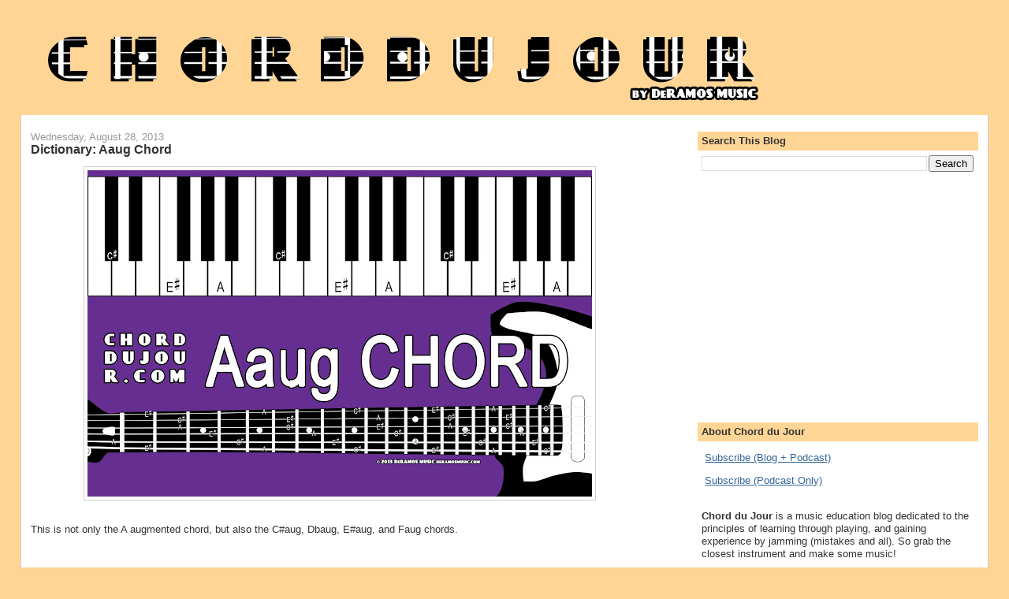

--- FILE ---
content_type: text/html; charset=UTF-8
request_url: http://www.chorddujour.com/2013/08/dictionary-aaug-chord.html
body_size: 10624
content:
<!DOCTYPE html>
<html dir='ltr' xmlns='http://www.w3.org/1999/xhtml' xmlns:b='http://www.google.com/2005/gml/b' xmlns:data='http://www.google.com/2005/gml/data' xmlns:expr='http://www.google.com/2005/gml/expr'>
<head>
<link href='https://www.blogger.com/static/v1/widgets/2944754296-widget_css_bundle.css' rel='stylesheet' type='text/css'/>
<meta content='WFqzjUKk/aLvHJCpdOHS7xTk1PNR68/rzqKK+/DTgbU=' name='verify-v1'/>
<meta content='text/html; charset=UTF-8' http-equiv='Content-Type'/>
<meta content='blogger' name='generator'/>
<link href='http://www.chorddujour.com/favicon.ico' rel='icon' type='image/x-icon'/>
<link href='http://www.chorddujour.com/2013/08/dictionary-aaug-chord.html' rel='canonical'/>
<link rel="alternate" type="application/atom+xml" title="Chord du Jour - Atom" href="http://www.chorddujour.com/feeds/posts/default" />
<link rel="alternate" type="application/rss+xml" title="Chord du Jour - RSS" href="http://www.chorddujour.com/feeds/posts/default?alt=rss" />
<link rel="service.post" type="application/atom+xml" title="Chord du Jour - Atom" href="https://www.blogger.com/feeds/7685753300301829892/posts/default" />

<link rel="alternate" type="application/atom+xml" title="Chord du Jour - Atom" href="http://www.chorddujour.com/feeds/7483478743438226898/comments/default" />
<!--Can't find substitution for tag [blog.ieCssRetrofitLinks]-->
<link href='https://blogger.googleusercontent.com/img/b/R29vZ2xl/AVvXsEhve2rAH4VfIyiXPXEzd2RA2QOIl7lXt_5ecDKYpZEM95Gorr7PPU4Ro0Y8dGAOG3dme1FtJFmfPHrnXXaswE2MbAYpBHMmpRalod9D_VEWnM9gflmqyWq76Lkr6XWNvzotSltq4cgG_BUg/s640/chord-aaug.jpg' rel='image_src'/>
<meta content='http://www.chorddujour.com/2013/08/dictionary-aaug-chord.html' property='og:url'/>
<meta content='Dictionary:  Aaug Chord' property='og:title'/>
<meta content='   This is not only the A augmented chord, but also the C#aug, Dbaug, E#aug, and Faug chords.' property='og:description'/>
<meta content='https://blogger.googleusercontent.com/img/b/R29vZ2xl/AVvXsEhve2rAH4VfIyiXPXEzd2RA2QOIl7lXt_5ecDKYpZEM95Gorr7PPU4Ro0Y8dGAOG3dme1FtJFmfPHrnXXaswE2MbAYpBHMmpRalod9D_VEWnM9gflmqyWq76Lkr6XWNvzotSltq4cgG_BUg/w1200-h630-p-k-no-nu/chord-aaug.jpg' property='og:image'/>
<title>Chord du Jour: Dictionary:  Aaug Chord</title>
<style id='page-skin-1' type='text/css'><!--
/*
-----------------------------------------------
Blogger Template Style
Name:     Stretch Denim
Designer: Darren Delaye
URL:      www.DarrenDelaye.com
Date:     11 Jul 2006
-----------------------------------------------
*/
#navbar {
height: 0px;
visibility: hidden;
display: none;
}
/* Variable definitions
====================
<Variable name="bgColor" description="Page Background Color"
type="color" default="#efefef">
<Variable name="textColor" description="Text Color"
type="color" default="#333333">
<Variable name="linkColor" description="Link Color"
type="color" default="#336699">
<Variable name="headerBgColor" description="Page Header Background Color"
type="color" default="#336699">
<Variable name="headerTextColor" description="Page Header Text Color"
type="color" default="#ffffff">
<Variable name="headerCornersColor" description="Page Header Corners Color"
type="color" default="#528bc5">
<Variable name="mainBgColor" description="Main Background Color"
type="color" default="#ffffff">
<Variable name="borderColor" description="Border Color"
type="color" default="#cccccc">
<Variable name="dateHeaderColor" description="Date Header Color"
type="color" default="#999999">
<Variable name="sidebarTitleBgColor" description="Sidebar Title Background Color"
type="color" default="#ffd595">
<Variable name="sidebarTitleTextColor" description="Sidebar Title Text Color"
type="color" default="#333333">
<Variable name="bodyFont" description="Text Font"
type="font" default="normal normal 100% Verdana, Arial, Sans-serif;">
<Variable name="headerFont" description="Page Header Font"
type="font" default="normal normal 210% Verdana, Arial, Sans-serif;">
<Variable name="startSide" description="Start side in blog language"
type="automatic" default="left">
<Variable name="endSide" description="End side in blog language"
type="automatic" default="right">
*/
body {
background: #ffd595;
margin: 0;
padding: 0px;
font: x-small Verdana, Arial;
text-align: center;
color: #333333;
font-size/* */:/**/small;
font-size: /**/small;
}
a:link {
color: #336699;
}
a:visited {
color: #336699;
}
a img {
border-width: 0;
}
#outer-wrapper {
font: normal normal 100% Verdana, Arial, Sans-serif;;
}
/* Header
----------------------------------------------- */
#header-wrapper {
margin:0;
padding: 0;
background-color: #ffd595;
text-align: left;
}
#header {
margin: 0 2%;
background-color: #ffd595;
color: #ffffff;
padding: 0;
font: normal normal 210% Verdana, Arial, Sans-serif;;
position: relative;
}
h1.title {
padding-top: 38px;
margin: 0 1% .1em;
line-height: 1.2em;
font-size: 100%;
}
h1.title a, h1.title a:visited {
color: #ffffff;
text-decoration: none;
}
#header .description {
display: block;
margin: 0 1%;
padding: 0 0 40px;
line-height: 1.4em;
font-size: 50%;
}
/* Content
----------------------------------------------- */
.clear {
clear: both;
}
#content-wrapper {
margin: 0 2%;
padding: 0 0 15px;
text-align: left;
background-color: #ffffff;
border: 1px solid #cccccc;
border-top: 0;
}
#main-wrapper {
margin-left: 1%;
width: 64%;
float: left;
background-color: #ffffff;
display: inline;       /* fix for doubling margin in IE */
word-wrap: break-word; /* fix for long text breaking sidebar float in IE */
overflow: hidden;      /* fix for long non-text content breaking IE sidebar float */
}
#sidebar-wrapper {
margin-right: 1%;
width: 29%;
float: right;
background-color: #ffffff;
display: inline;       /* fix for doubling margin in IE */
word-wrap: break-word; /* fix for long text breaking sidebar float in IE */
overflow: hidden;      /* fix for long non-text content breaking IE sidebar float */
}
/* Headings
----------------------------------------------- */
h2, h3 {
margin: 0;
}
/* Posts
----------------------------------------------- */
.date-header {
margin: 1.5em 0 0;
font-weight: normal;
color: #999999;
font-size: 100%;
}
.post {
margin: 0 0 1.5em;
padding-bottom: 1.5em;
}
.post-title {
margin: 0;
padding: 0;
font-size: 125%;
font-weight: bold;
line-height: 1.1em;
}
.post-title a, .post-title a:visited, .post-title strong {
text-decoration: none;
color: #333333;
font-weight: bold;
}
.post div {
margin: 0 0 .75em;
line-height: 1.3em;
}
.post-footer {
margin: -.25em 0 0;
color: #333333;
font-size: 87%;
}
.post-footer .span {
margin-right: .3em;
}
.post img {
padding: 4px;
border: 1px solid #cccccc;
}
.post blockquote {
margin: 1em 20px;
}
.post blockquote p {
margin: .75em 0;
}
/* Comments
----------------------------------------------- */
#comments h4 {
margin: 1em 0;
color: #999999;
}
#comments h4 strong {
font-size: 110%;
}
#comments-block {
margin: 1em 0 1.5em;
line-height: 1.3em;
}
#comments-block dt {
margin: .5em 0;
}
#comments-block dd {
margin: .25em 0 0;
}
#comments-block dd.comment-footer {
margin: -.25em 0 2em;
line-height: 1.4em;
font-size: 78%;
}
#comments-block dd p {
margin: 0 0 .75em;
}
.deleted-comment {
font-style:italic;
color:gray;
}
.feed-links {
clear: both;
line-height: 2.5em;
}
#blog-pager-newer-link {
float: left;
}
#blog-pager-older-link {
float: right;
}
#blog-pager {
text-align: center;
}
/* Sidebar Content
----------------------------------------------- */
.sidebar h2 {
margin: 1.6em 0 .5em;
padding: 4px 5px;
background-color: #ffd595;
font-size: 100%;
color: #333333;
}
.sidebar ul {
margin: 0;
padding: 0;
list-style: none;
}
.sidebar li {
margin: 0;
padding-top: 0;
padding-right: 0;
padding-bottom: .5em;
padding-left: 15px;
text-indent: -15px;
line-height: 1.5em;
}
.sidebar {
color: #333333;
line-height:1.3em;
}
.sidebar .widget {
margin-bottom: 1em;
}
.sidebar .widget-content {
margin: 0 5px;
}
/* Profile
----------------------------------------------- */
.profile-img {
float: left;
margin-top: 0;
margin-right: 5px;
margin-bottom: 5px;
margin-left: 0;
padding: 4px;
border: 1px solid #cccccc;
}
.profile-data {
margin:0;
text-transform:uppercase;
letter-spacing:.1em;
font-weight: bold;
line-height: 1.6em;
font-size: 78%;
}
.profile-datablock {
margin:.5em 0 .5em;
}
.profile-textblock {
margin: 0.5em 0;
line-height: 1.6em;
}
/* Footer
----------------------------------------------- */
#footer {
clear: both;
text-align: center;
color: #333333;
}
#footer .widget {
margin:.5em;
padding-top: 20px;
font-size: 85%;
line-height: 1.5em;
text-align: left;
}
/** Page structure tweaks for layout editor wireframe */
body#layout #header {
width: 750px;
}

--></style>
<link href='https://www.blogger.com/dyn-css/authorization.css?targetBlogID=7685753300301829892&amp;zx=f0a87290-f049-4fe1-b9e9-1462c64f723f' media='none' onload='if(media!=&#39;all&#39;)media=&#39;all&#39;' rel='stylesheet'/><noscript><link href='https://www.blogger.com/dyn-css/authorization.css?targetBlogID=7685753300301829892&amp;zx=f0a87290-f049-4fe1-b9e9-1462c64f723f' rel='stylesheet'/></noscript>
<meta name='google-adsense-platform-account' content='ca-host-pub-1556223355139109'/>
<meta name='google-adsense-platform-domain' content='blogspot.com'/>

<!-- data-ad-client=ca-pub-1187354807771943 -->

</head>
<body>
<div class='navbar section' id='navbar'><div class='widget Navbar' data-version='1' id='Navbar1'><script type="text/javascript">
    function setAttributeOnload(object, attribute, val) {
      if(window.addEventListener) {
        window.addEventListener('load',
          function(){ object[attribute] = val; }, false);
      } else {
        window.attachEvent('onload', function(){ object[attribute] = val; });
      }
    }
  </script>
<div id="navbar-iframe-container"></div>
<script type="text/javascript" src="https://apis.google.com/js/platform.js"></script>
<script type="text/javascript">
      gapi.load("gapi.iframes:gapi.iframes.style.bubble", function() {
        if (gapi.iframes && gapi.iframes.getContext) {
          gapi.iframes.getContext().openChild({
              url: 'https://www.blogger.com/navbar/7685753300301829892?po\x3d7483478743438226898\x26origin\x3dhttp://www.chorddujour.com',
              where: document.getElementById("navbar-iframe-container"),
              id: "navbar-iframe"
          });
        }
      });
    </script><script type="text/javascript">
(function() {
var script = document.createElement('script');
script.type = 'text/javascript';
script.src = '//pagead2.googlesyndication.com/pagead/js/google_top_exp.js';
var head = document.getElementsByTagName('head')[0];
if (head) {
head.appendChild(script);
}})();
</script>
</div></div>
<script src='http://track2.mybloglog.com/js/jsserv.php?mblID=2007091520324882' type='text/javascript'></script>
<div id='outer-wrapper'><div id='wrap2'>
<!-- skip links for text browsers -->
<span id='skiplinks' style='display:none;'>
<a href='#main'>skip to main </a> |
      <a href='#sidebar'>skip to sidebar</a>
</span>
<div id='header-wrapper'>
<div class='header section' id='header'><div class='widget Header' data-version='1' id='Header1'>
<div id='header-inner'>
<a href='http://www.chorddujour.com/' style='display: block'>
<img alt='Chord du Jour' height='146px; ' id='Header1_headerimg' src='https://blogger.googleusercontent.com/img/b/R29vZ2xl/AVvXsEh9iWb6OHsbSWiqeIwzKsfvWod7LZQzWTLN_iRLxDE15NeR1-FSW2POyZSKVH5E7ER52OxPFVdZZqU8ydueLji1cu3nLYvVzO3HYsv4x44GXHPO3d3Wk0QwDJnCEljWh6iZ3ajVhys/s1600/chorddujour2013.png' style='display: block' width='970px; '/>
</a>
</div>
</div></div>
</div>
<div id='content-wrapper'>
<div id='crosscol-wrapper' style='text-align:center'>
<div class='crosscol no-items section' id='crosscol'></div>
</div>
<div id='main-wrapper'>
<div class='main section' id='main'><div class='widget Blog' data-version='1' id='Blog1'>
<div class='blog-posts hfeed'>

          <div class="date-outer">
        
<h2 class='date-header'><span>Wednesday, August 28, 2013</span></h2>

          <div class="date-posts">
        
<div class='post-outer'>
<div class='post hentry'>
<a name='7483478743438226898'></a>
<h3 class='post-title entry-title'>
<a href='http://www.chorddujour.com/2013/08/dictionary-aaug-chord.html'>Dictionary:  Aaug Chord</a>
</h3>
<div class='post-header-line-1'></div>
<div class='post-body entry-content'>
<p><div class="separator" style="clear: both; text-align: center;">
<a href="https://blogger.googleusercontent.com/img/b/R29vZ2xl/AVvXsEhve2rAH4VfIyiXPXEzd2RA2QOIl7lXt_5ecDKYpZEM95Gorr7PPU4Ro0Y8dGAOG3dme1FtJFmfPHrnXXaswE2MbAYpBHMmpRalod9D_VEWnM9gflmqyWq76Lkr6XWNvzotSltq4cgG_BUg/s1600/chord-aaug.jpg" imageanchor="1" style="margin-left: 1em; margin-right: 1em;"><img border="0" height="414" src="https://blogger.googleusercontent.com/img/b/R29vZ2xl/AVvXsEhve2rAH4VfIyiXPXEzd2RA2QOIl7lXt_5ecDKYpZEM95Gorr7PPU4Ro0Y8dGAOG3dme1FtJFmfPHrnXXaswE2MbAYpBHMmpRalod9D_VEWnM9gflmqyWq76Lkr6XWNvzotSltq4cgG_BUg/s640/chord-aaug.jpg" width="640" /></a></div>
<br />
This is not only the A augmented chord, but also the C#aug, Dbaug, E#aug, and Faug chords.</p>
<div style='clear: both;'></div>
</div>
<div class='post-footer'>
<p class='post-footer-line post-footer-line-1'><span class='post-author vcard'>
Posted by
<span class='fn'>DeRamos Music</span>
</span>
<span class='post-timestamp'>
at
<a class='timestamp-link' href='http://www.chorddujour.com/2013/08/dictionary-aaug-chord.html' rel='bookmark' title='permanent link'><abbr class='published' title='2013-08-28T00:00:00-07:00'>12:00&#8239;AM</abbr></a>
</span>
<span class='post-comment-link'>
<iframe allowTransparency='true' frameborder='0' scrolling='no' src='http://www.facebook.com/plugins/like.php?href=http://www.chorddujour.com/2013/08/dictionary-aaug-chord.html&layout=standard&show_faces=true&width=530&height=60&action=like&colorscheme=light' style='border:none; overflow:hidden; width:530px; height:60px'></iframe>
</span>
<span class='post-icons'>
<span class='item-action'>
<a href='https://www.blogger.com/email-post/7685753300301829892/7483478743438226898' title='Email Post'>
<span class='email-post-icon'>&#160;</span>
</a>
</span>
<span class='item-control blog-admin pid-860286827'>
<a href='https://www.blogger.com/post-edit.g?blogID=7685753300301829892&postID=7483478743438226898&from=pencil' title='Edit Post'>
<img alt='' class='icon-action' height='18' src='https://resources.blogblog.com/img/icon18_edit_allbkg.gif' width='18'/>
</a>
</span>
</span>
</p>
<p class='post-footer-line post-footer-line-2'><span class='post-labels'>
Labels:
<a href='http://www.chorddujour.com/search/label/a' rel='tag'>a</a>,
<a href='http://www.chorddujour.com/search/label/a%20augmented' rel='tag'>a augmented</a>,
<a href='http://www.chorddujour.com/search/label/aaug' rel='tag'>aaug</a>,
<a href='http://www.chorddujour.com/search/label/augmented' rel='tag'>augmented</a>,
<a href='http://www.chorddujour.com/search/label/chord' rel='tag'>chord</a>,
<a href='http://www.chorddujour.com/search/label/dictionary' rel='tag'>dictionary</a>,
<a href='http://www.chorddujour.com/search/label/guitar' rel='tag'>guitar</a>,
<a href='http://www.chorddujour.com/search/label/keyboard' rel='tag'>keyboard</a>,
<a href='http://www.chorddujour.com/search/label/piano' rel='tag'>piano</a>
</span>
</p>
<p class='post-footer-line post-footer-line-3'></p>
</div>
</div>
<div class='comments' id='comments'>
<a name='comments'></a>
<h4>No comments:</h4>
<div id='Blog1_comments-block-wrapper'>
<dl class='avatar-comment-indent' id='comments-block'>
</dl>
</div>
<p class='comment-footer'>
<div class='comment-form'>
<a name='comment-form'></a>
<h4 id='comment-post-message'>Post a Comment</h4>
<p>We&#39;d love to hear from you!  If you spot a typo or musical inconsistency (it sometimes happens), please let us know (please be nice, too).  Thanks!<br /><br />Comments on each post close after seven days.</p>
<a href='https://www.blogger.com/comment/frame/7685753300301829892?po=7483478743438226898&hl=en&saa=85391&origin=http://www.chorddujour.com' id='comment-editor-src'></a>
<iframe allowtransparency='true' class='blogger-iframe-colorize blogger-comment-from-post' frameborder='0' height='410px' id='comment-editor' name='comment-editor' src='' width='100%'></iframe>
<script src='https://www.blogger.com/static/v1/jsbin/2830521187-comment_from_post_iframe.js' type='text/javascript'></script>
<script type='text/javascript'>
      BLOG_CMT_createIframe('https://www.blogger.com/rpc_relay.html');
    </script>
</div>
</p>
</div>
</div>
<div class='inline-ad'>
<script type="text/javascript"><!--
google_ad_client = "ca-pub-1187354807771943";
google_ad_host = "ca-host-pub-1556223355139109";
google_ad_host_channel = "L0007";
/* dailychord_main_Blog1_728x90_as */
google_ad_slot = "9456108319";
google_ad_width = 728;
google_ad_height = 90;
//-->
</script>
<script type="text/javascript"
src="http://pagead2.googlesyndication.com/pagead/show_ads.js">
</script>
</div>

        </div></div>
      
</div>
<div class='blog-pager' id='blog-pager'>
<span id='blog-pager-newer-link'>
<a class='blog-pager-newer-link' href='http://www.chorddujour.com/2013/08/dictionary-edim-chord_28.html' id='Blog1_blog-pager-newer-link' title='Newer Post'>Newer Post</a>
</span>
<span id='blog-pager-older-link'>
<a class='blog-pager-older-link' href='http://www.chorddujour.com/2013/08/dictionary-c-chord_27.html' id='Blog1_blog-pager-older-link' title='Older Post'>Older Post</a>
</span>
<a class='home-link' href='http://www.chorddujour.com/'>Home</a>
</div>
<div class='clear'></div>
<div class='post-feeds'>
<div class='feed-links'>
Subscribe to:
<a class='feed-link' href='http://www.chorddujour.com/feeds/7483478743438226898/comments/default' target='_blank' type='application/atom+xml'>Post Comments (Atom)</a>
</div>
</div>
</div><div class='widget Label' data-version='1' id='Label1'>
<div class='widget-content cloud-label-widget-content'>
<span class='label-size label-size-5'>
<a dir='ltr' href='http://www.chorddujour.com/search/label/guitar'>guitar</a>
<span class='label-count' dir='ltr'>(1101)</span>
</span>
<span class='label-size label-size-5'>
<a dir='ltr' href='http://www.chorddujour.com/search/label/piano'>piano</a>
<span class='label-count' dir='ltr'>(566)</span>
</span>
<span class='label-size label-size-5'>
<a dir='ltr' href='http://www.chorddujour.com/search/label/keyboard'>keyboard</a>
<span class='label-count' dir='ltr'>(556)</span>
</span>
<span class='label-size label-size-5'>
<a dir='ltr' href='http://www.chorddujour.com/search/label/chord'>chord</a>
<span class='label-count' dir='ltr'>(537)</span>
</span>
<span class='label-size label-size-5'>
<a dir='ltr' href='http://www.chorddujour.com/search/label/dictionary'>dictionary</a>
<span class='label-count' dir='ltr'>(490)</span>
</span>
<span class='label-size label-size-4'>
<a dir='ltr' href='http://www.chorddujour.com/search/label/scale'>scale</a>
<span class='label-count' dir='ltr'>(358)</span>
</span>
<span class='label-size label-size-4'>
<a dir='ltr' href='http://www.chorddujour.com/search/label/major'>major</a>
<span class='label-count' dir='ltr'>(301)</span>
</span>
<span class='label-size label-size-4'>
<a dir='ltr' href='http://www.chorddujour.com/search/label/minor'>minor</a>
<span class='label-count' dir='ltr'>(297)</span>
</span>
<span class='label-size label-size-4'>
<a dir='ltr' href='http://www.chorddujour.com/search/label/mode'>mode</a>
<span class='label-count' dir='ltr'>(222)</span>
</span>
<span class='label-size label-size-4'>
<a dir='ltr' href='http://www.chorddujour.com/search/label/jam%20session'>jam session</a>
<span class='label-count' dir='ltr'>(142)</span>
</span>
<span class='label-size label-size-4'>
<a dir='ltr' href='http://www.chorddujour.com/search/label/drums'>drums</a>
<span class='label-count' dir='ltr'>(117)</span>
</span>
<span class='label-size label-size-4'>
<a dir='ltr' href='http://www.chorddujour.com/search/label/bb'>bb</a>
<span class='label-count' dir='ltr'>(113)</span>
</span>
<span class='label-size label-size-4'>
<a dir='ltr' href='http://www.chorddujour.com/search/label/eb'>eb</a>
<span class='label-count' dir='ltr'>(112)</span>
</span>
<span class='label-size label-size-4'>
<a dir='ltr' href='http://www.chorddujour.com/search/label/f'>f</a>
<span class='label-count' dir='ltr'>(112)</span>
</span>
<span class='label-size label-size-4'>
<a dir='ltr' href='http://www.chorddujour.com/search/label/db'>db</a>
<span class='label-count' dir='ltr'>(111)</span>
</span>
<span class='label-size label-size-4'>
<a dir='ltr' href='http://www.chorddujour.com/search/label/ab'>ab</a>
<span class='label-count' dir='ltr'>(110)</span>
</span>
<span class='label-size label-size-4'>
<a dir='ltr' href='http://www.chorddujour.com/search/label/c'>c</a>
<span class='label-count' dir='ltr'>(106)</span>
</span>
<span class='label-size label-size-4'>
<a dir='ltr' href='http://www.chorddujour.com/search/label/gb'>gb</a>
<span class='label-count' dir='ltr'>(106)</span>
</span>
<span class='label-size label-size-4'>
<a dir='ltr' href='http://www.chorddujour.com/search/label/a'>a</a>
<span class='label-count' dir='ltr'>(104)</span>
</span>
<span class='label-size label-size-4'>
<a dir='ltr' href='http://www.chorddujour.com/search/label/b'>b</a>
<span class='label-count' dir='ltr'>(101)</span>
</span>
<span class='label-size label-size-4'>
<a dir='ltr' href='http://www.chorddujour.com/search/label/g'>g</a>
<span class='label-count' dir='ltr'>(101)</span>
</span>
<span class='label-size label-size-4'>
<a dir='ltr' href='http://www.chorddujour.com/search/label/lesson'>lesson</a>
<span class='label-count' dir='ltr'>(101)</span>
</span>
<span class='label-size label-size-4'>
<a dir='ltr' href='http://www.chorddujour.com/search/label/d'>d</a>
<span class='label-count' dir='ltr'>(100)</span>
</span>
<span class='label-size label-size-4'>
<a dir='ltr' href='http://www.chorddujour.com/search/label/power%20chord'>power chord</a>
<span class='label-count' dir='ltr'>(100)</span>
</span>
<span class='label-size label-size-4'>
<a dir='ltr' href='http://www.chorddujour.com/search/label/e'>e</a>
<span class='label-count' dir='ltr'>(98)</span>
</span>
<span class='label-size label-size-3'>
<a dir='ltr' href='http://www.chorddujour.com/search/label/podcast'>podcast</a>
<span class='label-count' dir='ltr'>(74)</span>
</span>
<span class='label-size label-size-3'>
<a dir='ltr' href='http://www.chorddujour.com/search/label/7ths'>7ths</a>
<span class='label-count' dir='ltr'>(72)</span>
</span>
<span class='label-size label-size-3'>
<a dir='ltr' href='http://www.chorddujour.com/search/label/bass'>bass</a>
<span class='label-count' dir='ltr'>(61)</span>
</span>
<span class='label-size label-size-3'>
<a dir='ltr' href='http://www.chorddujour.com/search/label/diminished'>diminished</a>
<span class='label-count' dir='ltr'>(59)</span>
</span>
<span class='label-size label-size-3'>
<a dir='ltr' href='http://www.chorddujour.com/search/label/suspended'>suspended</a>
<span class='label-count' dir='ltr'>(44)</span>
</span>
<span class='label-size label-size-3'>
<a dir='ltr' href='http://www.chorddujour.com/search/label/news'>news</a>
<span class='label-count' dir='ltr'>(42)</span>
</span>
<span class='label-size label-size-3'>
<a dir='ltr' href='http://www.chorddujour.com/search/label/index'>index</a>
<span class='label-count' dir='ltr'>(38)</span>
</span>
<span class='label-size label-size-3'>
<a dir='ltr' href='http://www.chorddujour.com/search/label/augmented'>augmented</a>
<span class='label-count' dir='ltr'>(26)</span>
</span>
<span class='label-size label-size-2'>
<a dir='ltr' href='http://www.chorddujour.com/search/label/0%20flats'>0 flats</a>
<span class='label-count' dir='ltr'>(10)</span>
</span>
<span class='label-size label-size-2'>
<a dir='ltr' href='http://www.chorddujour.com/search/label/0%20sharps'>0 sharps</a>
<span class='label-count' dir='ltr'>(10)</span>
</span>
<span class='label-size label-size-2'>
<a dir='ltr' href='http://www.chorddujour.com/search/label/1%20flat'>1 flat</a>
<span class='label-count' dir='ltr'>(10)</span>
</span>
<span class='label-size label-size-2'>
<a dir='ltr' href='http://www.chorddujour.com/search/label/1%20sharp'>1 sharp</a>
<span class='label-count' dir='ltr'>(10)</span>
</span>
<span class='label-size label-size-2'>
<a dir='ltr' href='http://www.chorddujour.com/search/label/2%20flats'>2 flats</a>
<span class='label-count' dir='ltr'>(10)</span>
</span>
<span class='label-size label-size-2'>
<a dir='ltr' href='http://www.chorddujour.com/search/label/2%20sharps'>2 sharps</a>
<span class='label-count' dir='ltr'>(10)</span>
</span>
<span class='label-size label-size-2'>
<a dir='ltr' href='http://www.chorddujour.com/search/label/3%20flats'>3 flats</a>
<span class='label-count' dir='ltr'>(10)</span>
</span>
<span class='label-size label-size-2'>
<a dir='ltr' href='http://www.chorddujour.com/search/label/3%20sharps'>3 sharps</a>
<span class='label-count' dir='ltr'>(10)</span>
</span>
<span class='label-size label-size-2'>
<a dir='ltr' href='http://www.chorddujour.com/search/label/4%20flats'>4 flats</a>
<span class='label-count' dir='ltr'>(10)</span>
</span>
<span class='label-size label-size-2'>
<a dir='ltr' href='http://www.chorddujour.com/search/label/4%20sharps'>4 sharps</a>
<span class='label-count' dir='ltr'>(10)</span>
</span>
<span class='label-size label-size-2'>
<a dir='ltr' href='http://www.chorddujour.com/search/label/5%20flats'>5 flats</a>
<span class='label-count' dir='ltr'>(10)</span>
</span>
<span class='label-size label-size-2'>
<a dir='ltr' href='http://www.chorddujour.com/search/label/5%20sharps'>5 sharps</a>
<span class='label-count' dir='ltr'>(10)</span>
</span>
<span class='label-size label-size-2'>
<a dir='ltr' href='http://www.chorddujour.com/search/label/6%20flats'>6 flats</a>
<span class='label-count' dir='ltr'>(10)</span>
</span>
<span class='label-size label-size-2'>
<a dir='ltr' href='http://www.chorddujour.com/search/label/6%20sharps'>6 sharps</a>
<span class='label-count' dir='ltr'>(10)</span>
</span>
<span class='label-size label-size-2'>
<a dir='ltr' href='http://www.chorddujour.com/search/label/backtrack'>backtrack</a>
<span class='label-count' dir='ltr'>(9)</span>
</span>
<span class='label-size label-size-2'>
<a dir='ltr' href='http://www.chorddujour.com/search/label/ukulele'>ukulele</a>
<span class='label-count' dir='ltr'>(4)</span>
</span>
<span class='label-size label-size-1'>
<a dir='ltr' href='http://www.chorddujour.com/search/label/harmonica'>harmonica</a>
<span class='label-count' dir='ltr'>(2)</span>
</span>
<span class='label-size label-size-1'>
<a dir='ltr' href='http://www.chorddujour.com/search/label/9ths'>9ths</a>
<span class='label-count' dir='ltr'>(1)</span>
</span>
<div class='clear'></div>
</div>
</div></div>
</div>
<div id='sidebar-wrapper'>
<div class='sidebar section' id='sidebar'><div class='widget BlogSearch' data-version='1' id='BlogSearch1'>
<h2 class='title'>Search This Blog</h2>
<div class='widget-content'>
<div id='BlogSearch1_form'>
<form action='http://www.chorddujour.com/search' class='gsc-search-box' target='_top'>
<table cellpadding='0' cellspacing='0' class='gsc-search-box'>
<tbody>
<tr>
<td class='gsc-input'>
<input autocomplete='off' class='gsc-input' name='q' size='10' title='search' type='text' value=''/>
</td>
<td class='gsc-search-button'>
<input class='gsc-search-button' title='search' type='submit' value='Search'/>
</td>
</tr>
</tbody>
</table>
</form>
</div>
</div>
<div class='clear'></div>
</div><div class='widget AdSense' data-version='1' id='AdSense1'>
<div class='widget-content'>
<script type="text/javascript"><!--
google_ad_client = "ca-pub-1187354807771943";
google_ad_host = "ca-host-pub-1556223355139109";
google_ad_host_channel = "L0001";
/* dailychord_sidebar_AdSense1_336x280_as */
google_ad_slot = "7979375115";
google_ad_width = 336;
google_ad_height = 280;
//-->
</script>
<script type="text/javascript"
src="http://pagead2.googlesyndication.com/pagead/show_ads.js">
</script>
<div class='clear'></div>
</div>
</div><div class='widget HTML' data-version='1' id='HTML2'>
<h2 class='title'>About Chord du Jour</h2>
<div class='widget-content'>
<p><a href="http://feeds.feedburner.com/chorddujour?format=html" target="_blank" rel="alternate" type="application/rss+xml"><img alt="" style="border: 0pt none ; vertical-align: middle;" src="http://www.feedburner.com/fb/images/pub/feed-icon32x32.png"/></a> <a href="http://feeds.feedburner.com/chorddujour?format=html" target="_blank" rel="alternate" type="application/rss+xml">Subscribe (Blog + Podcast)</a>
</p>
<p><a href="http://feeds.feedburner.com/jamsessions?format=html" target="_blank" rel="alternate" type="application/rss+xml"><img alt="" style="border: 0pt none ; vertical-align: middle;" src="http://www.feedburner.com/fb/images/pub/feed-icon32x32.png"/></a> <a href="http://feeds.feedburner.com/jamsessions?format=html" target="_blank" rel="alternate" type="application/rss+xml">Subscribe (Podcast Only)</a>
</p>
<br/><span style="font-weight:bold;">Chord du Jour</span> is a music education blog dedicated to the principles of learning through playing, and gaining experience by jamming (mistakes and all).  So grab the closest instrument and make some music!
<br/>
</div>
<div class='clear'></div>
</div><div class='widget BlogArchive' data-version='1' id='BlogArchive1'>
<h2>Lesson Archive</h2>
<div class='widget-content'>
<div id='ArchiveList'>
<div id='BlogArchive1_ArchiveList'>
<ul class='hierarchy'>
<li class='archivedate collapsed'>
<a class='toggle' href='javascript:void(0)'>
<span class='zippy'>

        &#9658;&#160;
      
</span>
</a>
<a class='post-count-link' href='http://www.chorddujour.com/2016/'>
2016
</a>
<span class='post-count' dir='ltr'>(5)</span>
<ul class='hierarchy'>
<li class='archivedate collapsed'>
<a class='toggle' href='javascript:void(0)'>
<span class='zippy'>

        &#9658;&#160;
      
</span>
</a>
<a class='post-count-link' href='http://www.chorddujour.com/2016/02/'>
February
</a>
<span class='post-count' dir='ltr'>(5)</span>
</li>
</ul>
</li>
</ul>
<ul class='hierarchy'>
<li class='archivedate collapsed'>
<a class='toggle' href='javascript:void(0)'>
<span class='zippy'>

        &#9658;&#160;
      
</span>
</a>
<a class='post-count-link' href='http://www.chorddujour.com/2015/'>
2015
</a>
<span class='post-count' dir='ltr'>(2)</span>
<ul class='hierarchy'>
<li class='archivedate collapsed'>
<a class='toggle' href='javascript:void(0)'>
<span class='zippy'>

        &#9658;&#160;
      
</span>
</a>
<a class='post-count-link' href='http://www.chorddujour.com/2015/04/'>
April
</a>
<span class='post-count' dir='ltr'>(1)</span>
</li>
</ul>
<ul class='hierarchy'>
<li class='archivedate collapsed'>
<a class='toggle' href='javascript:void(0)'>
<span class='zippy'>

        &#9658;&#160;
      
</span>
</a>
<a class='post-count-link' href='http://www.chorddujour.com/2015/02/'>
February
</a>
<span class='post-count' dir='ltr'>(1)</span>
</li>
</ul>
</li>
</ul>
<ul class='hierarchy'>
<li class='archivedate collapsed'>
<a class='toggle' href='javascript:void(0)'>
<span class='zippy'>

        &#9658;&#160;
      
</span>
</a>
<a class='post-count-link' href='http://www.chorddujour.com/2014/'>
2014
</a>
<span class='post-count' dir='ltr'>(345)</span>
<ul class='hierarchy'>
<li class='archivedate collapsed'>
<a class='toggle' href='javascript:void(0)'>
<span class='zippy'>

        &#9658;&#160;
      
</span>
</a>
<a class='post-count-link' href='http://www.chorddujour.com/2014/12/'>
December
</a>
<span class='post-count' dir='ltr'>(21)</span>
</li>
</ul>
<ul class='hierarchy'>
<li class='archivedate collapsed'>
<a class='toggle' href='javascript:void(0)'>
<span class='zippy'>

        &#9658;&#160;
      
</span>
</a>
<a class='post-count-link' href='http://www.chorddujour.com/2014/11/'>
November
</a>
<span class='post-count' dir='ltr'>(30)</span>
</li>
</ul>
<ul class='hierarchy'>
<li class='archivedate collapsed'>
<a class='toggle' href='javascript:void(0)'>
<span class='zippy'>

        &#9658;&#160;
      
</span>
</a>
<a class='post-count-link' href='http://www.chorddujour.com/2014/10/'>
October
</a>
<span class='post-count' dir='ltr'>(30)</span>
</li>
</ul>
<ul class='hierarchy'>
<li class='archivedate collapsed'>
<a class='toggle' href='javascript:void(0)'>
<span class='zippy'>

        &#9658;&#160;
      
</span>
</a>
<a class='post-count-link' href='http://www.chorddujour.com/2014/09/'>
September
</a>
<span class='post-count' dir='ltr'>(23)</span>
</li>
</ul>
<ul class='hierarchy'>
<li class='archivedate collapsed'>
<a class='toggle' href='javascript:void(0)'>
<span class='zippy'>

        &#9658;&#160;
      
</span>
</a>
<a class='post-count-link' href='http://www.chorddujour.com/2014/08/'>
August
</a>
<span class='post-count' dir='ltr'>(21)</span>
</li>
</ul>
<ul class='hierarchy'>
<li class='archivedate collapsed'>
<a class='toggle' href='javascript:void(0)'>
<span class='zippy'>

        &#9658;&#160;
      
</span>
</a>
<a class='post-count-link' href='http://www.chorddujour.com/2014/07/'>
July
</a>
<span class='post-count' dir='ltr'>(25)</span>
</li>
</ul>
<ul class='hierarchy'>
<li class='archivedate collapsed'>
<a class='toggle' href='javascript:void(0)'>
<span class='zippy'>

        &#9658;&#160;
      
</span>
</a>
<a class='post-count-link' href='http://www.chorddujour.com/2014/06/'>
June
</a>
<span class='post-count' dir='ltr'>(26)</span>
</li>
</ul>
<ul class='hierarchy'>
<li class='archivedate collapsed'>
<a class='toggle' href='javascript:void(0)'>
<span class='zippy'>

        &#9658;&#160;
      
</span>
</a>
<a class='post-count-link' href='http://www.chorddujour.com/2014/05/'>
May
</a>
<span class='post-count' dir='ltr'>(23)</span>
</li>
</ul>
<ul class='hierarchy'>
<li class='archivedate collapsed'>
<a class='toggle' href='javascript:void(0)'>
<span class='zippy'>

        &#9658;&#160;
      
</span>
</a>
<a class='post-count-link' href='http://www.chorddujour.com/2014/04/'>
April
</a>
<span class='post-count' dir='ltr'>(22)</span>
</li>
</ul>
<ul class='hierarchy'>
<li class='archivedate collapsed'>
<a class='toggle' href='javascript:void(0)'>
<span class='zippy'>

        &#9658;&#160;
      
</span>
</a>
<a class='post-count-link' href='http://www.chorddujour.com/2014/03/'>
March
</a>
<span class='post-count' dir='ltr'>(42)</span>
</li>
</ul>
<ul class='hierarchy'>
<li class='archivedate collapsed'>
<a class='toggle' href='javascript:void(0)'>
<span class='zippy'>

        &#9658;&#160;
      
</span>
</a>
<a class='post-count-link' href='http://www.chorddujour.com/2014/02/'>
February
</a>
<span class='post-count' dir='ltr'>(62)</span>
</li>
</ul>
<ul class='hierarchy'>
<li class='archivedate collapsed'>
<a class='toggle' href='javascript:void(0)'>
<span class='zippy'>

        &#9658;&#160;
      
</span>
</a>
<a class='post-count-link' href='http://www.chorddujour.com/2014/01/'>
January
</a>
<span class='post-count' dir='ltr'>(20)</span>
</li>
</ul>
</li>
</ul>
<ul class='hierarchy'>
<li class='archivedate expanded'>
<a class='toggle' href='javascript:void(0)'>
<span class='zippy toggle-open'>

        &#9660;&#160;
      
</span>
</a>
<a class='post-count-link' href='http://www.chorddujour.com/2013/'>
2013
</a>
<span class='post-count' dir='ltr'>(320)</span>
<ul class='hierarchy'>
<li class='archivedate collapsed'>
<a class='toggle' href='javascript:void(0)'>
<span class='zippy'>

        &#9658;&#160;
      
</span>
</a>
<a class='post-count-link' href='http://www.chorddujour.com/2013/12/'>
December
</a>
<span class='post-count' dir='ltr'>(17)</span>
</li>
</ul>
<ul class='hierarchy'>
<li class='archivedate collapsed'>
<a class='toggle' href='javascript:void(0)'>
<span class='zippy'>

        &#9658;&#160;
      
</span>
</a>
<a class='post-count-link' href='http://www.chorddujour.com/2013/11/'>
November
</a>
<span class='post-count' dir='ltr'>(49)</span>
</li>
</ul>
<ul class='hierarchy'>
<li class='archivedate collapsed'>
<a class='toggle' href='javascript:void(0)'>
<span class='zippy'>

        &#9658;&#160;
      
</span>
</a>
<a class='post-count-link' href='http://www.chorddujour.com/2013/10/'>
October
</a>
<span class='post-count' dir='ltr'>(70)</span>
</li>
</ul>
<ul class='hierarchy'>
<li class='archivedate collapsed'>
<a class='toggle' href='javascript:void(0)'>
<span class='zippy'>

        &#9658;&#160;
      
</span>
</a>
<a class='post-count-link' href='http://www.chorddujour.com/2013/09/'>
September
</a>
<span class='post-count' dir='ltr'>(63)</span>
</li>
</ul>
<ul class='hierarchy'>
<li class='archivedate expanded'>
<a class='toggle' href='javascript:void(0)'>
<span class='zippy toggle-open'>

        &#9660;&#160;
      
</span>
</a>
<a class='post-count-link' href='http://www.chorddujour.com/2013/08/'>
August
</a>
<span class='post-count' dir='ltr'>(66)</span>
<ul class='posts'>
<li><a href='http://www.chorddujour.com/2013/08/dictionary-fxdim-chord.html'>Dictionary:  Fxdim Chord</a></li>
<li><a href='http://www.chorddujour.com/2013/08/dictionary-baug-chord.html'>Dictionary:  Baug Chord</a></li>
<li><a href='http://www.chorddujour.com/2013/08/dictionary-d-chord_30.html'>Dictionary:  D# Chord</a></li>
<li><a href='http://www.chorddujour.com/2013/08/dictionary-dm-chord_29.html'>Dictionary:  D#m Chord</a></li>
<li><a href='http://www.chorddujour.com/2013/08/dictionary-bdim-chord_29.html'>Dictionary:  B#dim Chord</a></li>
<li><a href='http://www.chorddujour.com/2013/08/dictionary-eaug-chord.html'>Dictionary:  Eaug Chord</a></li>
<li><a href='http://www.chorddujour.com/2013/08/dictionary-gm-chord_28.html'>Dictionary:  G#m Chord</a></li>
<li><a href='http://www.chorddujour.com/2013/08/dictionary-edim-chord_28.html'>Dictionary:  E#dim Chord</a></li>
<li><a href='http://www.chorddujour.com/2013/08/dictionary-aaug-chord.html'>Dictionary:  Aaug Chord</a></li>
<li><a href='http://www.chorddujour.com/2013/08/dictionary-c-chord_27.html'>Dictionary:  C# Chord</a></li>
<li><a href='http://www.chorddujour.com/2013/08/dictionary-cm-chord_27.html'>Dictionary:  C#m Chord</a></li>
<li><a href='http://www.chorddujour.com/2013/08/dictionary-adim-chord_27.html'>Dictionary:  A#dim Chord</a></li>
<li><a href='http://www.chorddujour.com/2013/08/dictionary-edim-chord.html'>Dictionary:  Edim Chord</a></li>
<li><a href='http://www.chorddujour.com/2013/08/dictionary-daug-chord.html'>Dictionary:  Daug Chord</a></li>
<li><a href='http://www.chorddujour.com/2013/08/dictionary-f-chord_26.html'>Dictionary:  F# Chord</a></li>
<li><a href='http://www.chorddujour.com/2013/08/dictionary-gm-chord.html'>Dictionary:  Gm Chord</a></li>
<li><a href='http://www.chorddujour.com/2013/08/dictionary-cdim-chord.html'>Dictionary:  C#dim Chord</a></li>
<li><a href='http://www.chorddujour.com/2013/08/dictionary-fm-chord_23.html'>Dictionary:  F#m Chord</a></li>
<li><a href='http://www.chorddujour.com/2013/08/dictionary-chord.html'>Dictionary:  A Chord</a></li>
<li><a href='http://www.chorddujour.com/2013/08/dictionary-ddim-chord_22.html'>Dictionary:  D#dim Chord</a></li>
<li><a href='http://www.chorddujour.com/2013/08/dictionary-adim-chord.html'>Dictionary:  Adim Chord</a></li>
<li><a href='http://www.chorddujour.com/2013/08/dictionary-gaug-chord.html'>Dictionary:  Gaug Chord</a></li>
<li><a href='http://www.chorddujour.com/2013/08/dictionary-b-chord.html'>Dictionary:  B Chord</a></li>
<li><a href='http://www.chorddujour.com/2013/08/dictionary-cm-chord.html'>Dictionary:  Cm Chord</a></li>
<li><a href='http://www.chorddujour.com/2013/08/dictionary-fdim-chord.html'>Dictionary:  F#dim Chord</a></li>
<li><a href='http://www.chorddujour.com/2013/08/dictionary-bm-chord.html'>Dictionary:  Bm Chord</a></li>
<li><a href='http://www.chorddujour.com/2013/08/dictionary-d-chord.html'>Dictionary:  D Chord</a></li>
<li><a href='http://www.chorddujour.com/2013/08/dictionary-gdim-chord.html'>Dictionary:  G#dim Chord</a></li>
<li><a href='http://www.chorddujour.com/2013/08/dictionary-ddim-chord.html'>Dictionary:  Ddim Chord</a></li>
<li><a href='http://www.chorddujour.com/2013/08/dictionary-caug-chord.html'>Dictionary:  Caug Chord</a></li>
<li><a href='http://www.chorddujour.com/2013/08/dictionary-e-chord.html'>Dictionary:  E Chord</a></li>
<li><a href='http://www.chorddujour.com/2013/08/dictionary-fm-chord.html'>Dictionary:  Fm Chord</a></li>
<li><a href='http://www.chorddujour.com/2013/08/dictionary-bdim-chord.html'>Dictionary:  Bdim Chord</a></li>
<li><a href='http://www.chorddujour.com/2013/08/dictionary-em-chord.html'>Dictionary:  Em Chord</a></li>
<li><a href='http://www.chorddujour.com/2013/08/dictionary-dm-chord.html'>Dictionary:  Dm Chord</a></li>
<li><a href='http://www.chorddujour.com/2013/08/dictionary-am-chord.html'>Dictionary:  Am Chord</a></li>
<li><a href='http://www.chorddujour.com/2013/08/dictionary-g-chord.html'>Dictionary:  G Chord</a></li>
<li><a href='http://www.chorddujour.com/2013/08/dictionary-f-chord.html'>Dictionary:  F Chord</a></li>
<li><a href='http://www.chorddujour.com/2013/08/dictionary-c-chord.html'>Dictionary:  C Chord</a></li>
<li><a href='http://www.chorddujour.com/2013/08/dictionary-d-minor-scale_13.html'>Dictionary:  D Minor Scale</a></li>
<li><a href='http://www.chorddujour.com/2013/08/dictionary-g-minor-scale_13.html'>Dictionary:  G Minor Scale</a></li>
<li><a href='http://www.chorddujour.com/2013/08/dictionary-c-minor-scale_13.html'>Dictionary:  C Minor Scale</a></li>
<li><a href='http://www.chorddujour.com/2013/08/dictionary-f-minor-scale_12.html'>Dictionary:  F Minor Scale</a></li>
<li><a href='http://www.chorddujour.com/2013/08/dictionary-bb-minor-scale.html'>Dictionary:  Bb Minor Scale</a></li>
<li><a href='http://www.chorddujour.com/2013/08/dictionary-eb-minor-scale.html'>Dictionary:  Eb Minor Scale</a></li>
<li><a href='http://www.chorddujour.com/2013/08/dictionary-d-minor-scale.html'>Dictionary:  D# Minor Scale</a></li>
<li><a href='http://www.chorddujour.com/2013/08/dictionary-g-minor-scale.html'>Dictionary:  G# Minor Scale</a></li>
<li><a href='http://www.chorddujour.com/2013/08/dictionary-c-minor-scale.html'>Dictionary:  C# Minor Scale</a></li>
<li><a href='http://www.chorddujour.com/2013/08/dictionary-f-minor-scale.html'>Dictionary:  F# Minor Scale</a></li>
<li><a href='http://www.chorddujour.com/2013/08/dictionary-b-minor-scale.html'>Dictionary:  B Minor Scale</a></li>
<li><a href='http://www.chorddujour.com/2013/08/dictionary-e-minor-scale.html'>Dictionary:  E Minor Scale</a></li>
<li><a href='http://www.chorddujour.com/2013/08/dictionary-minor-scale.html'>Dictionary:  A Minor Scale</a></li>
<li><a href='http://www.chorddujour.com/2013/08/dictionary-b-note.html'>Dictionary:  B Note</a></li>
<li><a href='http://www.chorddujour.com/2013/08/dictionary-note.html'>Dictionary:  A Note</a></li>
<li><a href='http://www.chorddujour.com/2013/08/dictionary-g-note.html'>Dictionary:  G Note</a></li>
<li><a href='http://www.chorddujour.com/2013/08/dictionary-f-note.html'>Dictionary:  F Note</a></li>
<li><a href='http://www.chorddujour.com/2013/08/dictionary-e-note.html'>Dictionary:  E Note</a></li>
<li><a href='http://www.chorddujour.com/2013/08/dictionary-d-note.html'>Dictionary:  D Note</a></li>
<li><a href='http://www.chorddujour.com/2013/08/dictionary-c-note.html'>Dictionary:  C Note</a></li>
<li><a href='http://www.chorddujour.com/2013/08/dictionary-35-note-names.html'>Dictionary:  35 Note Names</a></li>
<li><a href='http://www.chorddujour.com/2013/08/dictionary-cbb-major-scale.html'>Dictionary:  Cbb Major Scale</a></li>
<li><a href='http://www.chorddujour.com/2013/08/dictionary-cx-major-scale.html'>Dictionary:  Cx Major Scale</a></li>
<li><a href='http://www.chorddujour.com/2013/08/dictionary-gbb-major-scale.html'>Dictionary:  Gbb Major Scale</a></li>
<li><a href='http://www.chorddujour.com/2013/08/dictionary-fx-major-scale.html'>Dictionary:  Fx Major Scale</a></li>
<li><a href='http://www.chorddujour.com/2013/08/dictionary-dbb-major-scale.html'>Dictionary:  Dbb Major Scale</a></li>
<li><a href='http://www.chorddujour.com/2013/08/dictionary-b-major-scale.html'>Dictionary:  B# Major Scale</a></li>
</ul>
</li>
</ul>
<ul class='hierarchy'>
<li class='archivedate collapsed'>
<a class='toggle' href='javascript:void(0)'>
<span class='zippy'>

        &#9658;&#160;
      
</span>
</a>
<a class='post-count-link' href='http://www.chorddujour.com/2013/07/'>
July
</a>
<span class='post-count' dir='ltr'>(25)</span>
</li>
</ul>
<ul class='hierarchy'>
<li class='archivedate collapsed'>
<a class='toggle' href='javascript:void(0)'>
<span class='zippy'>

        &#9658;&#160;
      
</span>
</a>
<a class='post-count-link' href='http://www.chorddujour.com/2013/04/'>
April
</a>
<span class='post-count' dir='ltr'>(10)</span>
</li>
</ul>
<ul class='hierarchy'>
<li class='archivedate collapsed'>
<a class='toggle' href='javascript:void(0)'>
<span class='zippy'>

        &#9658;&#160;
      
</span>
</a>
<a class='post-count-link' href='http://www.chorddujour.com/2013/03/'>
March
</a>
<span class='post-count' dir='ltr'>(5)</span>
</li>
</ul>
<ul class='hierarchy'>
<li class='archivedate collapsed'>
<a class='toggle' href='javascript:void(0)'>
<span class='zippy'>

        &#9658;&#160;
      
</span>
</a>
<a class='post-count-link' href='http://www.chorddujour.com/2013/02/'>
February
</a>
<span class='post-count' dir='ltr'>(6)</span>
</li>
</ul>
<ul class='hierarchy'>
<li class='archivedate collapsed'>
<a class='toggle' href='javascript:void(0)'>
<span class='zippy'>

        &#9658;&#160;
      
</span>
</a>
<a class='post-count-link' href='http://www.chorddujour.com/2013/01/'>
January
</a>
<span class='post-count' dir='ltr'>(9)</span>
</li>
</ul>
</li>
</ul>
<ul class='hierarchy'>
<li class='archivedate collapsed'>
<a class='toggle' href='javascript:void(0)'>
<span class='zippy'>

        &#9658;&#160;
      
</span>
</a>
<a class='post-count-link' href='http://www.chorddujour.com/2012/'>
2012
</a>
<span class='post-count' dir='ltr'>(18)</span>
<ul class='hierarchy'>
<li class='archivedate collapsed'>
<a class='toggle' href='javascript:void(0)'>
<span class='zippy'>

        &#9658;&#160;
      
</span>
</a>
<a class='post-count-link' href='http://www.chorddujour.com/2012/12/'>
December
</a>
<span class='post-count' dir='ltr'>(17)</span>
</li>
</ul>
<ul class='hierarchy'>
<li class='archivedate collapsed'>
<a class='toggle' href='javascript:void(0)'>
<span class='zippy'>

        &#9658;&#160;
      
</span>
</a>
<a class='post-count-link' href='http://www.chorddujour.com/2012/07/'>
July
</a>
<span class='post-count' dir='ltr'>(1)</span>
</li>
</ul>
</li>
</ul>
<ul class='hierarchy'>
<li class='archivedate collapsed'>
<a class='toggle' href='javascript:void(0)'>
<span class='zippy'>

        &#9658;&#160;
      
</span>
</a>
<a class='post-count-link' href='http://www.chorddujour.com/2011/'>
2011
</a>
<span class='post-count' dir='ltr'>(86)</span>
<ul class='hierarchy'>
<li class='archivedate collapsed'>
<a class='toggle' href='javascript:void(0)'>
<span class='zippy'>

        &#9658;&#160;
      
</span>
</a>
<a class='post-count-link' href='http://www.chorddujour.com/2011/06/'>
June
</a>
<span class='post-count' dir='ltr'>(3)</span>
</li>
</ul>
<ul class='hierarchy'>
<li class='archivedate collapsed'>
<a class='toggle' href='javascript:void(0)'>
<span class='zippy'>

        &#9658;&#160;
      
</span>
</a>
<a class='post-count-link' href='http://www.chorddujour.com/2011/04/'>
April
</a>
<span class='post-count' dir='ltr'>(13)</span>
</li>
</ul>
<ul class='hierarchy'>
<li class='archivedate collapsed'>
<a class='toggle' href='javascript:void(0)'>
<span class='zippy'>

        &#9658;&#160;
      
</span>
</a>
<a class='post-count-link' href='http://www.chorddujour.com/2011/03/'>
March
</a>
<span class='post-count' dir='ltr'>(23)</span>
</li>
</ul>
<ul class='hierarchy'>
<li class='archivedate collapsed'>
<a class='toggle' href='javascript:void(0)'>
<span class='zippy'>

        &#9658;&#160;
      
</span>
</a>
<a class='post-count-link' href='http://www.chorddujour.com/2011/02/'>
February
</a>
<span class='post-count' dir='ltr'>(22)</span>
</li>
</ul>
<ul class='hierarchy'>
<li class='archivedate collapsed'>
<a class='toggle' href='javascript:void(0)'>
<span class='zippy'>

        &#9658;&#160;
      
</span>
</a>
<a class='post-count-link' href='http://www.chorddujour.com/2011/01/'>
January
</a>
<span class='post-count' dir='ltr'>(25)</span>
</li>
</ul>
</li>
</ul>
<ul class='hierarchy'>
<li class='archivedate collapsed'>
<a class='toggle' href='javascript:void(0)'>
<span class='zippy'>

        &#9658;&#160;
      
</span>
</a>
<a class='post-count-link' href='http://www.chorddujour.com/2010/'>
2010
</a>
<span class='post-count' dir='ltr'>(139)</span>
<ul class='hierarchy'>
<li class='archivedate collapsed'>
<a class='toggle' href='javascript:void(0)'>
<span class='zippy'>

        &#9658;&#160;
      
</span>
</a>
<a class='post-count-link' href='http://www.chorddujour.com/2010/12/'>
December
</a>
<span class='post-count' dir='ltr'>(23)</span>
</li>
</ul>
<ul class='hierarchy'>
<li class='archivedate collapsed'>
<a class='toggle' href='javascript:void(0)'>
<span class='zippy'>

        &#9658;&#160;
      
</span>
</a>
<a class='post-count-link' href='http://www.chorddujour.com/2010/11/'>
November
</a>
<span class='post-count' dir='ltr'>(23)</span>
</li>
</ul>
<ul class='hierarchy'>
<li class='archivedate collapsed'>
<a class='toggle' href='javascript:void(0)'>
<span class='zippy'>

        &#9658;&#160;
      
</span>
</a>
<a class='post-count-link' href='http://www.chorddujour.com/2010/06/'>
June
</a>
<span class='post-count' dir='ltr'>(10)</span>
</li>
</ul>
<ul class='hierarchy'>
<li class='archivedate collapsed'>
<a class='toggle' href='javascript:void(0)'>
<span class='zippy'>

        &#9658;&#160;
      
</span>
</a>
<a class='post-count-link' href='http://www.chorddujour.com/2010/05/'>
May
</a>
<span class='post-count' dir='ltr'>(21)</span>
</li>
</ul>
<ul class='hierarchy'>
<li class='archivedate collapsed'>
<a class='toggle' href='javascript:void(0)'>
<span class='zippy'>

        &#9658;&#160;
      
</span>
</a>
<a class='post-count-link' href='http://www.chorddujour.com/2010/04/'>
April
</a>
<span class='post-count' dir='ltr'>(8)</span>
</li>
</ul>
<ul class='hierarchy'>
<li class='archivedate collapsed'>
<a class='toggle' href='javascript:void(0)'>
<span class='zippy'>

        &#9658;&#160;
      
</span>
</a>
<a class='post-count-link' href='http://www.chorddujour.com/2010/03/'>
March
</a>
<span class='post-count' dir='ltr'>(23)</span>
</li>
</ul>
<ul class='hierarchy'>
<li class='archivedate collapsed'>
<a class='toggle' href='javascript:void(0)'>
<span class='zippy'>

        &#9658;&#160;
      
</span>
</a>
<a class='post-count-link' href='http://www.chorddujour.com/2010/02/'>
February
</a>
<span class='post-count' dir='ltr'>(11)</span>
</li>
</ul>
<ul class='hierarchy'>
<li class='archivedate collapsed'>
<a class='toggle' href='javascript:void(0)'>
<span class='zippy'>

        &#9658;&#160;
      
</span>
</a>
<a class='post-count-link' href='http://www.chorddujour.com/2010/01/'>
January
</a>
<span class='post-count' dir='ltr'>(20)</span>
</li>
</ul>
</li>
</ul>
<ul class='hierarchy'>
<li class='archivedate collapsed'>
<a class='toggle' href='javascript:void(0)'>
<span class='zippy'>

        &#9658;&#160;
      
</span>
</a>
<a class='post-count-link' href='http://www.chorddujour.com/2009/'>
2009
</a>
<span class='post-count' dir='ltr'>(127)</span>
<ul class='hierarchy'>
<li class='archivedate collapsed'>
<a class='toggle' href='javascript:void(0)'>
<span class='zippy'>

        &#9658;&#160;
      
</span>
</a>
<a class='post-count-link' href='http://www.chorddujour.com/2009/12/'>
December
</a>
<span class='post-count' dir='ltr'>(12)</span>
</li>
</ul>
<ul class='hierarchy'>
<li class='archivedate collapsed'>
<a class='toggle' href='javascript:void(0)'>
<span class='zippy'>

        &#9658;&#160;
      
</span>
</a>
<a class='post-count-link' href='http://www.chorddujour.com/2009/11/'>
November
</a>
<span class='post-count' dir='ltr'>(30)</span>
</li>
</ul>
<ul class='hierarchy'>
<li class='archivedate collapsed'>
<a class='toggle' href='javascript:void(0)'>
<span class='zippy'>

        &#9658;&#160;
      
</span>
</a>
<a class='post-count-link' href='http://www.chorddujour.com/2009/05/'>
May
</a>
<span class='post-count' dir='ltr'>(24)</span>
</li>
</ul>
<ul class='hierarchy'>
<li class='archivedate collapsed'>
<a class='toggle' href='javascript:void(0)'>
<span class='zippy'>

        &#9658;&#160;
      
</span>
</a>
<a class='post-count-link' href='http://www.chorddujour.com/2009/04/'>
April
</a>
<span class='post-count' dir='ltr'>(30)</span>
</li>
</ul>
<ul class='hierarchy'>
<li class='archivedate collapsed'>
<a class='toggle' href='javascript:void(0)'>
<span class='zippy'>

        &#9658;&#160;
      
</span>
</a>
<a class='post-count-link' href='http://www.chorddujour.com/2009/03/'>
March
</a>
<span class='post-count' dir='ltr'>(31)</span>
</li>
</ul>
</li>
</ul>
<ul class='hierarchy'>
<li class='archivedate collapsed'>
<a class='toggle' href='javascript:void(0)'>
<span class='zippy'>

        &#9658;&#160;
      
</span>
</a>
<a class='post-count-link' href='http://www.chorddujour.com/2008/'>
2008
</a>
<span class='post-count' dir='ltr'>(169)</span>
<ul class='hierarchy'>
<li class='archivedate collapsed'>
<a class='toggle' href='javascript:void(0)'>
<span class='zippy'>

        &#9658;&#160;
      
</span>
</a>
<a class='post-count-link' href='http://www.chorddujour.com/2008/11/'>
November
</a>
<span class='post-count' dir='ltr'>(16)</span>
</li>
</ul>
<ul class='hierarchy'>
<li class='archivedate collapsed'>
<a class='toggle' href='javascript:void(0)'>
<span class='zippy'>

        &#9658;&#160;
      
</span>
</a>
<a class='post-count-link' href='http://www.chorddujour.com/2008/10/'>
October
</a>
<span class='post-count' dir='ltr'>(31)</span>
</li>
</ul>
<ul class='hierarchy'>
<li class='archivedate collapsed'>
<a class='toggle' href='javascript:void(0)'>
<span class='zippy'>

        &#9658;&#160;
      
</span>
</a>
<a class='post-count-link' href='http://www.chorddujour.com/2008/09/'>
September
</a>
<span class='post-count' dir='ltr'>(30)</span>
</li>
</ul>
<ul class='hierarchy'>
<li class='archivedate collapsed'>
<a class='toggle' href='javascript:void(0)'>
<span class='zippy'>

        &#9658;&#160;
      
</span>
</a>
<a class='post-count-link' href='http://www.chorddujour.com/2008/08/'>
August
</a>
<span class='post-count' dir='ltr'>(31)</span>
</li>
</ul>
<ul class='hierarchy'>
<li class='archivedate collapsed'>
<a class='toggle' href='javascript:void(0)'>
<span class='zippy'>

        &#9658;&#160;
      
</span>
</a>
<a class='post-count-link' href='http://www.chorddujour.com/2008/07/'>
July
</a>
<span class='post-count' dir='ltr'>(31)</span>
</li>
</ul>
<ul class='hierarchy'>
<li class='archivedate collapsed'>
<a class='toggle' href='javascript:void(0)'>
<span class='zippy'>

        &#9658;&#160;
      
</span>
</a>
<a class='post-count-link' href='http://www.chorddujour.com/2008/06/'>
June
</a>
<span class='post-count' dir='ltr'>(30)</span>
</li>
</ul>
</li>
</ul>
<ul class='hierarchy'>
<li class='archivedate collapsed'>
<a class='toggle' href='javascript:void(0)'>
<span class='zippy'>

        &#9658;&#160;
      
</span>
</a>
<a class='post-count-link' href='http://www.chorddujour.com/2007/'>
2007
</a>
<span class='post-count' dir='ltr'>(170)</span>
<ul class='hierarchy'>
<li class='archivedate collapsed'>
<a class='toggle' href='javascript:void(0)'>
<span class='zippy'>

        &#9658;&#160;
      
</span>
</a>
<a class='post-count-link' href='http://www.chorddujour.com/2007/12/'>
December
</a>
<span class='post-count' dir='ltr'>(16)</span>
</li>
</ul>
<ul class='hierarchy'>
<li class='archivedate collapsed'>
<a class='toggle' href='javascript:void(0)'>
<span class='zippy'>

        &#9658;&#160;
      
</span>
</a>
<a class='post-count-link' href='http://www.chorddujour.com/2007/11/'>
November
</a>
<span class='post-count' dir='ltr'>(30)</span>
</li>
</ul>
<ul class='hierarchy'>
<li class='archivedate collapsed'>
<a class='toggle' href='javascript:void(0)'>
<span class='zippy'>

        &#9658;&#160;
      
</span>
</a>
<a class='post-count-link' href='http://www.chorddujour.com/2007/10/'>
October
</a>
<span class='post-count' dir='ltr'>(31)</span>
</li>
</ul>
<ul class='hierarchy'>
<li class='archivedate collapsed'>
<a class='toggle' href='javascript:void(0)'>
<span class='zippy'>

        &#9658;&#160;
      
</span>
</a>
<a class='post-count-link' href='http://www.chorddujour.com/2007/09/'>
September
</a>
<span class='post-count' dir='ltr'>(30)</span>
</li>
</ul>
<ul class='hierarchy'>
<li class='archivedate collapsed'>
<a class='toggle' href='javascript:void(0)'>
<span class='zippy'>

        &#9658;&#160;
      
</span>
</a>
<a class='post-count-link' href='http://www.chorddujour.com/2007/08/'>
August
</a>
<span class='post-count' dir='ltr'>(31)</span>
</li>
</ul>
<ul class='hierarchy'>
<li class='archivedate collapsed'>
<a class='toggle' href='javascript:void(0)'>
<span class='zippy'>

        &#9658;&#160;
      
</span>
</a>
<a class='post-count-link' href='http://www.chorddujour.com/2007/07/'>
July
</a>
<span class='post-count' dir='ltr'>(31)</span>
</li>
</ul>
<ul class='hierarchy'>
<li class='archivedate collapsed'>
<a class='toggle' href='javascript:void(0)'>
<span class='zippy'>

        &#9658;&#160;
      
</span>
</a>
<a class='post-count-link' href='http://www.chorddujour.com/2007/06/'>
June
</a>
<span class='post-count' dir='ltr'>(1)</span>
</li>
</ul>
</li>
</ul>
</div>
</div>
<div class='clear'></div>
</div>
</div><div class='widget HTML' data-version='1' id='HTML6'>
<div class='widget-content'>
<center><br/>
<!-- Site Meter -->
<script src="http://s41.sitemeter.com/js/counter.js?site=s41deramos" type="text/javascript">
</script>
<noscript>
<a href="http://s41.sitemeter.com/stats.asp?site=s41deramos" target="_top">
<img border="0" alt="Site Meter" src="http://s41.sitemeter.com/meter.asp?site=s41deramos"/></a>
</noscript>
<!-- Copyright (c)2006 Site Meter --> <a href="http://www.blogcatalog.com/directory/music" title="Music Blogs - BlogCatalog Blog Directory"><img alt="Music Blogs - BlogCatalog Blog Directory" style="border: 0;" src="http://www.blogcatalog.com/images/buttons/blogcatalog5.gif"/></a>
<br/>
<a href="http://technorati.com/faves?sub=addfavbtn&amp;add=http://www.chorddujour.com"><img alt="Add to Technorati Favorites" src="http://static.technorati.com/pix/fave/tech-fav-1.png"/></a></center>
</div>
<div class='clear'></div>
</div></div>
</div>
<!-- spacer for skins that want sidebar and main to be the same height-->
<div class='clear'>&#160;</div>
</div>
<!-- end content-wrapper -->
<div id='footer-wrapper'>
<div class='footer section' id='footer'><div class='widget Text' data-version='1' id='Text3'>
<div class='widget-content'>
<center>&#169; 2007-2014 <a href="http://www.deramosmusic.com/" target="_blank">DeRamos Music</a>, a division of DeRamos Group LLC. All Rights Reserved. <a href="http://deramosgroup.com/legal.html" target="_blank">Terms of Use</a> | <a href="http://deramosgroup.com/legal.html" target="_blank">Privacy Policy</a></center><br />
</div>
<div class='clear'></div>
</div></div>
</div>
</div></div>
<!-- end outer-wrapper -->
<script src='http://www.google-analytics.com/urchin.js' type='text/javascript'>
</script>
<script type='text/javascript'>
_uacct = "UA-2454760-3";
urchinTracker();
</script>

<script type="text/javascript" src="https://www.blogger.com/static/v1/widgets/719476776-widgets.js"></script>
<script type='text/javascript'>
window['__wavt'] = 'AOuZoY435a36uSrGuYD1ebfecEUBBKAeQA:1769189843674';_WidgetManager._Init('//www.blogger.com/rearrange?blogID\x3d7685753300301829892','//www.chorddujour.com/2013/08/dictionary-aaug-chord.html','7685753300301829892');
_WidgetManager._SetDataContext([{'name': 'blog', 'data': {'blogId': '7685753300301829892', 'title': 'Chord du Jour', 'url': 'http://www.chorddujour.com/2013/08/dictionary-aaug-chord.html', 'canonicalUrl': 'http://www.chorddujour.com/2013/08/dictionary-aaug-chord.html', 'homepageUrl': 'http://www.chorddujour.com/', 'searchUrl': 'http://www.chorddujour.com/search', 'canonicalHomepageUrl': 'http://www.chorddujour.com/', 'blogspotFaviconUrl': 'http://www.chorddujour.com/favicon.ico', 'bloggerUrl': 'https://www.blogger.com', 'hasCustomDomain': true, 'httpsEnabled': false, 'enabledCommentProfileImages': true, 'gPlusViewType': 'FILTERED_POSTMOD', 'adultContent': false, 'analyticsAccountNumber': '', 'encoding': 'UTF-8', 'locale': 'en', 'localeUnderscoreDelimited': 'en', 'languageDirection': 'ltr', 'isPrivate': false, 'isMobile': false, 'isMobileRequest': false, 'mobileClass': '', 'isPrivateBlog': false, 'isDynamicViewsAvailable': true, 'feedLinks': '\x3clink rel\x3d\x22alternate\x22 type\x3d\x22application/atom+xml\x22 title\x3d\x22Chord du Jour - Atom\x22 href\x3d\x22http://www.chorddujour.com/feeds/posts/default\x22 /\x3e\n\x3clink rel\x3d\x22alternate\x22 type\x3d\x22application/rss+xml\x22 title\x3d\x22Chord du Jour - RSS\x22 href\x3d\x22http://www.chorddujour.com/feeds/posts/default?alt\x3drss\x22 /\x3e\n\x3clink rel\x3d\x22service.post\x22 type\x3d\x22application/atom+xml\x22 title\x3d\x22Chord du Jour - Atom\x22 href\x3d\x22https://www.blogger.com/feeds/7685753300301829892/posts/default\x22 /\x3e\n\n\x3clink rel\x3d\x22alternate\x22 type\x3d\x22application/atom+xml\x22 title\x3d\x22Chord du Jour - Atom\x22 href\x3d\x22http://www.chorddujour.com/feeds/7483478743438226898/comments/default\x22 /\x3e\n', 'meTag': '', 'adsenseClientId': 'ca-pub-1187354807771943', 'adsenseHostId': 'ca-host-pub-1556223355139109', 'adsenseHasAds': true, 'adsenseAutoAds': false, 'boqCommentIframeForm': true, 'loginRedirectParam': '', 'isGoogleEverywhereLinkTooltipEnabled': true, 'view': '', 'dynamicViewsCommentsSrc': '//www.blogblog.com/dynamicviews/4224c15c4e7c9321/js/comments.js', 'dynamicViewsScriptSrc': '//www.blogblog.com/dynamicviews/00d9e3c56f0dbcee', 'plusOneApiSrc': 'https://apis.google.com/js/platform.js', 'disableGComments': true, 'interstitialAccepted': false, 'sharing': {'platforms': [{'name': 'Get link', 'key': 'link', 'shareMessage': 'Get link', 'target': ''}, {'name': 'Facebook', 'key': 'facebook', 'shareMessage': 'Share to Facebook', 'target': 'facebook'}, {'name': 'BlogThis!', 'key': 'blogThis', 'shareMessage': 'BlogThis!', 'target': 'blog'}, {'name': 'X', 'key': 'twitter', 'shareMessage': 'Share to X', 'target': 'twitter'}, {'name': 'Pinterest', 'key': 'pinterest', 'shareMessage': 'Share to Pinterest', 'target': 'pinterest'}, {'name': 'Email', 'key': 'email', 'shareMessage': 'Email', 'target': 'email'}], 'disableGooglePlus': true, 'googlePlusShareButtonWidth': 0, 'googlePlusBootstrap': '\x3cscript type\x3d\x22text/javascript\x22\x3ewindow.___gcfg \x3d {\x27lang\x27: \x27en\x27};\x3c/script\x3e'}, 'hasCustomJumpLinkMessage': false, 'jumpLinkMessage': 'Read more', 'pageType': 'item', 'postId': '7483478743438226898', 'postImageThumbnailUrl': 'https://blogger.googleusercontent.com/img/b/R29vZ2xl/AVvXsEhve2rAH4VfIyiXPXEzd2RA2QOIl7lXt_5ecDKYpZEM95Gorr7PPU4Ro0Y8dGAOG3dme1FtJFmfPHrnXXaswE2MbAYpBHMmpRalod9D_VEWnM9gflmqyWq76Lkr6XWNvzotSltq4cgG_BUg/s72-c/chord-aaug.jpg', 'postImageUrl': 'https://blogger.googleusercontent.com/img/b/R29vZ2xl/AVvXsEhve2rAH4VfIyiXPXEzd2RA2QOIl7lXt_5ecDKYpZEM95Gorr7PPU4Ro0Y8dGAOG3dme1FtJFmfPHrnXXaswE2MbAYpBHMmpRalod9D_VEWnM9gflmqyWq76Lkr6XWNvzotSltq4cgG_BUg/s640/chord-aaug.jpg', 'pageName': 'Dictionary:  Aaug Chord', 'pageTitle': 'Chord du Jour: Dictionary:  Aaug Chord'}}, {'name': 'features', 'data': {}}, {'name': 'messages', 'data': {'edit': 'Edit', 'linkCopiedToClipboard': 'Link copied to clipboard!', 'ok': 'Ok', 'postLink': 'Post Link'}}, {'name': 'template', 'data': {'name': 'custom', 'localizedName': 'Custom', 'isResponsive': false, 'isAlternateRendering': false, 'isCustom': true}}, {'name': 'view', 'data': {'classic': {'name': 'classic', 'url': '?view\x3dclassic'}, 'flipcard': {'name': 'flipcard', 'url': '?view\x3dflipcard'}, 'magazine': {'name': 'magazine', 'url': '?view\x3dmagazine'}, 'mosaic': {'name': 'mosaic', 'url': '?view\x3dmosaic'}, 'sidebar': {'name': 'sidebar', 'url': '?view\x3dsidebar'}, 'snapshot': {'name': 'snapshot', 'url': '?view\x3dsnapshot'}, 'timeslide': {'name': 'timeslide', 'url': '?view\x3dtimeslide'}, 'isMobile': false, 'title': 'Dictionary:  Aaug Chord', 'description': '   This is not only the A augmented chord, but also the C#aug, Dbaug, E#aug, and Faug chords.', 'featuredImage': 'https://blogger.googleusercontent.com/img/b/R29vZ2xl/AVvXsEhve2rAH4VfIyiXPXEzd2RA2QOIl7lXt_5ecDKYpZEM95Gorr7PPU4Ro0Y8dGAOG3dme1FtJFmfPHrnXXaswE2MbAYpBHMmpRalod9D_VEWnM9gflmqyWq76Lkr6XWNvzotSltq4cgG_BUg/s640/chord-aaug.jpg', 'url': 'http://www.chorddujour.com/2013/08/dictionary-aaug-chord.html', 'type': 'item', 'isSingleItem': true, 'isMultipleItems': false, 'isError': false, 'isPage': false, 'isPost': true, 'isHomepage': false, 'isArchive': false, 'isLabelSearch': false, 'postId': 7483478743438226898}}]);
_WidgetManager._RegisterWidget('_NavbarView', new _WidgetInfo('Navbar1', 'navbar', document.getElementById('Navbar1'), {}, 'displayModeFull'));
_WidgetManager._RegisterWidget('_HeaderView', new _WidgetInfo('Header1', 'header', document.getElementById('Header1'), {}, 'displayModeFull'));
_WidgetManager._RegisterWidget('_BlogView', new _WidgetInfo('Blog1', 'main', document.getElementById('Blog1'), {'cmtInteractionsEnabled': false, 'lightboxEnabled': true, 'lightboxModuleUrl': 'https://www.blogger.com/static/v1/jsbin/3314219954-lbx.js', 'lightboxCssUrl': 'https://www.blogger.com/static/v1/v-css/828616780-lightbox_bundle.css'}, 'displayModeFull'));
_WidgetManager._RegisterWidget('_LabelView', new _WidgetInfo('Label1', 'main', document.getElementById('Label1'), {}, 'displayModeFull'));
_WidgetManager._RegisterWidget('_BlogSearchView', new _WidgetInfo('BlogSearch1', 'sidebar', document.getElementById('BlogSearch1'), {}, 'displayModeFull'));
_WidgetManager._RegisterWidget('_AdSenseView', new _WidgetInfo('AdSense1', 'sidebar', document.getElementById('AdSense1'), {}, 'displayModeFull'));
_WidgetManager._RegisterWidget('_HTMLView', new _WidgetInfo('HTML2', 'sidebar', document.getElementById('HTML2'), {}, 'displayModeFull'));
_WidgetManager._RegisterWidget('_BlogArchiveView', new _WidgetInfo('BlogArchive1', 'sidebar', document.getElementById('BlogArchive1'), {'languageDirection': 'ltr', 'loadingMessage': 'Loading\x26hellip;'}, 'displayModeFull'));
_WidgetManager._RegisterWidget('_HTMLView', new _WidgetInfo('HTML6', 'sidebar', document.getElementById('HTML6'), {}, 'displayModeFull'));
_WidgetManager._RegisterWidget('_TextView', new _WidgetInfo('Text3', 'footer', document.getElementById('Text3'), {}, 'displayModeFull'));
</script>
</body>
</html>

--- FILE ---
content_type: text/html; charset=utf-8
request_url: https://www.google.com/recaptcha/api2/aframe
body_size: 267
content:
<!DOCTYPE HTML><html><head><meta http-equiv="content-type" content="text/html; charset=UTF-8"></head><body><script nonce="eQ1nN1uZ6fsGCqyJoQfzJA">/** Anti-fraud and anti-abuse applications only. See google.com/recaptcha */ try{var clients={'sodar':'https://pagead2.googlesyndication.com/pagead/sodar?'};window.addEventListener("message",function(a){try{if(a.source===window.parent){var b=JSON.parse(a.data);var c=clients[b['id']];if(c){var d=document.createElement('img');d.src=c+b['params']+'&rc='+(localStorage.getItem("rc::a")?sessionStorage.getItem("rc::b"):"");window.document.body.appendChild(d);sessionStorage.setItem("rc::e",parseInt(sessionStorage.getItem("rc::e")||0)+1);localStorage.setItem("rc::h",'1769189846184');}}}catch(b){}});window.parent.postMessage("_grecaptcha_ready", "*");}catch(b){}</script></body></html>